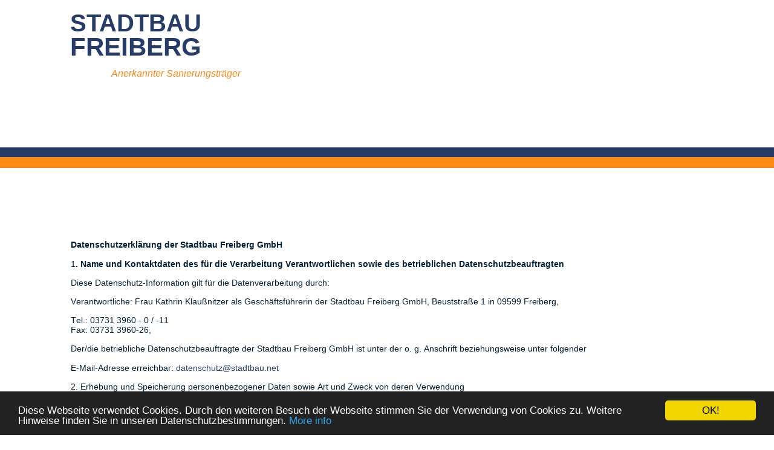

--- FILE ---
content_type: text/html
request_url: https://stadtbau.net/datenschutz.htm
body_size: 9543
content:
<!DOCTYPE html>
<html lang="de">
<head>
 <meta http-equiv="X-UA-Compatible" content="IE=EDGE"/>
 <meta charset="utf-8"/>
 <meta name="Generator" content="Xara HTML filter v.9.9.0.0"/>
 <meta name="XAR Files" content="index_htm_files/xr_files.txt"/>
 <title>Impressum</title>
 <meta name="viewport" content="width=device-width, initial-scale=1" />
 <meta name="keywords" content="Sanierung, Förderprogramme, Förderverfahren, Leistungsspektrum, Quartier b- die Bahnhofsvorstadt




"/>
 <meta name="description" content="Die Freiberger Altstadt ist aufgrund ihrer Struktur und baulichen Einzelprägung besonders geeignet, modellhaft eine Stadt Erneuerung durchzuführen. 
"/>
 <link rel="stylesheet" href="index_htm_files/xr_fonts.css"/>
 <script><!--
 if(navigator.userAgent.indexOf('MSIE')!=-1 || navigator.userAgent.indexOf('Trident')!=-1){ document.write('<link rel="stylesheet" href="index_htm_files/xr_fontsie.css"/>');} 
 if(navigator.userAgent.indexOf('Android')!=-1){ document.write('<link rel="stylesheet" href="index_htm_files/xr_fontsrep.css"/>');} 
--></script>
 <script>document.documentElement.className="xr_bgh2";</script>
 <link rel="stylesheet" href="index_htm_files/xr_main.css"/>
 <link rel="stylesheet" href="index_htm_files/custom_styles.css"/>
 <link rel="stylesheet" href="index_htm_files/xr_text.css"/>
 <script src="index_htm_files/roe.js"></script>
 <script src="index_htm_files/replaceMobileFonts.js"></script>
 <script src="index_htm_files/prs4.js"></script>
 <script src="index_htm_files/jquery.js"></script>
 <link rel="stylesheet" href="index_htm_files/ani.css"/>
 <style>
  @media screen and (max-width: 1114px) {#xr_xr {top:0px;}}
 </style>
 <meta name="format-detection" content="telephone=no">
<meta https-equiv="refresh"content="5">
<!-- Begin Cookie Consent plugin by Silktide - http://silktide.com/cookieconsent -->
<script type="text/javascript">
    window.cookieconsent_options = {"message":"Diese Webseite verwendet Cookies. Durch den weiteren Besuch der Webseite stimmen Sie der Verwendung von Cookies zu. Weitere Hinweise finden Sie in unseren Datenschutzbestimmungen.","dismiss":"OK!","learnMore":"More info","link":"https://www.stadtbau.net/datenschutz.htm","theme":"dark-bottom"};
</script>

<script type="text/javascript" src="//cdnjs.cloudflare.com/ajax/libs/cookieconsent2/1.0.10/cookieconsent.min.js"></script>
<!-- End Cookie Consent plugin -->

</head>
<body class="xr_bgb2">
<div class="xr_ap" id="xr_xrii"  style="width: 100%; height: 100%; min-width: 1100px; min-height: 4002px; top:0%; left:0%; overflow:hidden;">
<div class="xr_strb " style="top: 0px; left: 0px; width: 100%; min-width: 1100px; position: absolute;">
 <span class="xr_ar" style=" left: 0px; width: 100%; height: 80px; top: 3884px; position: absolute; background-color: #263B67;"></span>
</div>
<div class="xr_strb " style="top: 0px; left: 0px; width: 100%; min-width: 1100px; position: absolute;">
 <span class="xr_ar" style=" left: 0px; width: 100%; height: 23px; top: 3939px; position: absolute; background-color: #FF8A15; border: 1px solid #FF8A15;"></span>
</div>
<div class="xr_ap" id="xr_xr" style="width: 1100px; height: 4002px; left:50%; margin-left: -550px; text-align: left; top:0px;">
 <script>var xr_xr=document.getElementById("xr_xr");xr_rxc();</script>
<div id="xr_td" class="xr_td">
<div class="xr_ap xr_pp">
 <span class="xr_ar" style="left:0px;top:0px;width:1100px;height:4002px; pointer-events: none;"></span>
 <span class="xr_ar" style="left:-67px;top:247px;width:816px;height:1056px; background-color: #FFFFFF;"></span>
</div>
<div id="xr_xrc1" class="xr_ap xr_xri_ xr_xrc" style="width: 1100px; height: 4002px; overflow:hidden;">
<div class="xr_group">
</div>
<div class="xr_group">
</div>
<div class="xr_group">
</div>
<div class="xr_group">
</div>
<div class="xr_group">
</div>
<div class="xr_group">
</div>
<div class="xr_group">
</div>
<div class="xr_group">
</div>
<div class="xr_group">
 <div class="xr_txt x--195-156berschrift_1 xr_s0" style="position: absolute; left:179px; top:3919px; width:702px; height:10px;">
  <h1 class="xr_tl x--195-156berschrift_1 xr_s0" style="top: -16.29px;margin:0;">Stadtbau Freiberg GmbH • Beuststraße 1 • 09599 Freiberg • Telefon: 03731 - 3960-0</h1>
 </div>
</div>
<div class="xr_group">
 <div class="xr_txt Normaler_Text xr_s1" style="position: absolute; left:920px; top:3991px; width:71px; height:10px;">
  <span class="xr_tl Normaler_Text xr_s1" style="top: -10.86px;"><a href="impressum.htm" onclick="return(xr_nn());" onmousemove="xr_mo(this,0)" >IMPRESSUM</a></span>
 </div>
</div>
<div class="xr_group">
 <div class="xr_txt Normaler_Text xr_s1" style="position: absolute; left:1005px; top:3991px; width:88px; height:10px;">
  <span class="xr_tl Normaler_Text xr_s1" style="top: -10.86px;"><a href="javascript:;" onclick="return(xr_nn());" onmousemove="xr_mo(this,0)" >DATENSCHUTZ</a></span>
 </div>
</div>
<div class="xr_group">
 <span class="xr_ar" style="left:31px;top:517px;width:500px;height:707px; background-color: #FFFFFF;"></span>
</div>
 <div class="xr_txt Normaler_Text xr_s9" style="position: absolute; left:27px; top:410px; width:1026px; height:10px;">
  <span class="xr_tl Normaler_Text xr_s10" style="top: -12.67px;">Datenschutzerklärung der Stadtbau Freiberg GmbH</span>
  <span class="xr_tl Normaler_Text xr_s11" style="top: 18.6px;">1<span class="Normaler_Text xr_s10" style="">. Name und Kontaktdaten des für die Verarbeitung Verantwortlichen sowie des betrieblichen Datenschutzbeauftragten</span></span>
  <span class="xr_tl Normaler_Text xr_s11" style="top: 49.88px;">Diese Datenschutz-Information gilt für die Datenverarbeitung durch:</span>
  <span class="xr_tl Normaler_Text xr_s11" style="top: 81.16px;">Verantwortliche: Frau Kathrin Klaußnitzer als Geschäftsführerin der Stadtbau Freiberg GmbH, Beuststraße 1 in 09599 Freiberg, </span>
  <span class="xr_tl Normaler_Text xr_s11" style="top: 112.44px;">Tel.: 03731 3960 - 0 / -11 </span>
  <span class="xr_tl Normaler_Text xr_s11" style="top: 128.07px;">Fax: 03731 3960-26, </span>
  <span class="xr_tl Normaler_Text xr_s11" style="top: 159.35px;">Der/die betriebliche Datenschutzbeauftragte der Stadtbau Freiberg GmbH ist unter der o. g. Anschrift beziehungsweise unter folgender </span>
  <span class="xr_tl Normaler_Text xr_s11" style="top: 190.63px;">E-Mail-Adresse erreichbar: <a href="&#109;&#97;&#105;&#108;&#116;&#111;&#58;&#100;&#97;&#116;&#101;&#110;&#115;&#99;&#104;&#117;&#116;&#122;&#64;&#115;&#116;&#97;&#100;&#116;&#98;&#97;&#117;&#46;&#110;&#101;&#116;" target="_self" onclick="return(xr_nn());" onmousemove="xr_mo(this,0)" >datenschutz&#64;stadtbau.net</a></span>
  <span class="xr_tl Normaler_Text xr_s11" style="top: 221.91px;">2. Erhebung und Speicherung personenbezogener Daten sowie Art und Zweck von deren Verwendung</span>
  <span class="xr_tl Normaler_Text xr_s11" style="top: 253.18px;">a) Beim Besuch der Website</span>
  <span class="xr_tl Normaler_Text xr_s11" style="top: 284.46px;">Beim Aufrufen unserer Website <span class="Normaler_Text xr_s10" style="">www.stadtbau.net</span> werden durch den auf Ihrem Endgerät zum Einsatz kommenden Browser automatisch Informationen an den </span>
  <span class="xr_tl Normaler_Text xr_s11" style="top: 300.1px;">Server unserer Website gesendet. Diese Informationen werden temporär in einem sogenannten Logfile gespeichert. Folgende Informationen werden dabei ohne Ihr </span>
  <span class="xr_tl Normaler_Text xr_s11" style="top: 315.74px;">Zutun erfasst und bis zur automatisierten Löschung gespeichert:</span>
  <span class="xr_tl Normaler_Text xr_s11" style="top: 347.02px;">IP-Adresse des anfragenden Rechners, Datum und Uhrzeit des Zugriffs, Name und URL der abgerufenen Datei, Website, von der aus der Zugriff erfolgt (Referrer-</span>
  <span class="xr_tl Normaler_Text xr_s11" style="top: 362.65px;">URL), verwendeter Browser und ggf. das Betriebssystem Ihres Rechners sowie der Name Ihres Access-Providers.</span>
  <span class="xr_tl Normaler_Text xr_s11" style="top: 393.93px;">Die genannten Daten werden durch uns zu folgenden Zwecken verarbeitet:</span>
  <span class="xr_tl Normaler_Text xr_s11" style="top: 409.57px;"></span>
  <span class="xr_tl Normaler_Text xr_s11" style="left: 39.68px; top: 409.57px;">Gewährleistung eines reibungslosen Verbindungsaufbaus der Website,</span>
  <span class="xr_tl Normaler_Text xr_s11" style="top: 425.21px;"></span>
  <span class="xr_tl Normaler_Text xr_s11" style="left: 39.68px; top: 425.21px;">Gewährleistung einer komfortablen Nutzung unserer Website,</span>
  <span class="xr_tl Normaler_Text xr_s11" style="top: 440.85px;"></span>
  <span class="xr_tl Normaler_Text xr_s11" style="left: 39.68px; top: 440.85px;">Auswertung der Systemsicherheit und -stabilität </span>
  <span class="xr_tl Normaler_Text xr_s11" style="top: 456.49px;"></span>
  <span class="xr_tl Normaler_Text xr_s11" style="left: 39.68px; top: 456.49px;">sowie zu weiteren administrativen Zwecken.</span>
  <span class="xr_tl Normaler_Text xr_s11" style="top: 487.76px;">Die Rechtsgrundlage für die Datenverarbeitung ist Art. 6 Abs. 1 S. 1 lit. f DSGVO. Unser berechtigtes Interesse folgt aus oben aufgelisteten Zwecken zur </span>
  <span class="xr_tl Normaler_Text xr_s11" style="top: 503.4px;">Datenerhebung. In keinem Fall verwenden wir die erhobenen Daten zu dem Zweck, Rückschlüsse auf Ihre Person zu ziehen.</span>
  <span class="xr_tl Normaler_Text xr_s11" style="top: 534.68px;">Darüber hinaus setzen wir beim Besuch unserer Website Cookies sowie Analysedienste ein. Nähere Erläuterungen dazu erhalten Sie unter den Ziff. 4 und 5 dieser </span>
  <span class="xr_tl Normaler_Text xr_s11" style="top: 550.32px;">Datenschutzerklärung.</span>
  <span class="xr_tl Normaler_Text xr_s11" style="top: 581.6px;">b) Bei Nutzung unserer Kontaktformulare und E-Mail-Kontakt</span>
  <span class="xr_tl Normaler_Text xr_s11" style="top: 597.23px;">1. Beschreibung und Umfang der Datenverarbeitung</span>
  <span class="xr_tl Normaler_Text xr_s11" style="top: 628.51px;">Auf unserer Internetseite ist ein Kontaktformular vorhanden, welches für die elektronische Kontaktaufnahme genutzt werden kann. Nimmt ein Nutzer diese </span>
  <span class="xr_tl Normaler_Text xr_s11" style="top: 644.15px;">Möglichkeit wahr, so werden die in der Eingabemaske eingegebenen Daten an uns übermittelt und gespeichert. Diese Daten sind:</span>
  <span class="xr_tl Normaler_Text xr_s11" style="top: 675.43px;"></span>
  <span class="xr_tl Normaler_Text xr_s11" style="left: 12.75px; top: 675.43px;">1)</span>
  <span class="xr_tl Normaler_Text xr_s11" style="left: 50.4px; top: 675.43px;">Anrede</span>
  <span class="xr_tl Normaler_Text xr_s11" style="top: 691.07px;"></span>
  <span class="xr_tl Normaler_Text xr_s11" style="left: 12.75px; top: 691.07px;">2)</span>
  <span class="xr_tl Normaler_Text xr_s11" style="left: 50.4px; top: 691.07px;">Vorname, Name</span>
  <span class="xr_tl Normaler_Text xr_s11" style="top: 706.71px;"></span>
  <span class="xr_tl Normaler_Text xr_s11" style="left: 12.75px; top: 706.71px;">3)</span>
  <span class="xr_tl Normaler_Text xr_s11" style="left: 50.4px; top: 706.71px;">E-Mail-Adresse</span>
  <span class="xr_tl Normaler_Text xr_s11" style="top: 737.98px;">Im Zeitpunkt der Absendung der Nachricht werden zudem folgende Daten gespeichert:</span>
  <span class="xr_tl Normaler_Text xr_s11" style="top: 769.26px;">   1) Die IP-Adresse des Nutzers</span>
  <span class="xr_tl Normaler_Text xr_s11" style="top: 784.9px;">   2) Datum und Uhrzeit der Registrierung</span>
  <span class="xr_tl Normaler_Text xr_s11" style="top: 816.18px;">Für die Verarbeitung der Daten wird im Rahmen des Absendevorgangs Ihre Einwilligung eingeholt und auf diese Datenschutzerklärung verwiesen. Alternativ ist eine </span>
  <span class="xr_tl Normaler_Text xr_s11" style="top: 831.81px;">Kontaktaufnahme über die bereitgestellte E-Mail-Adresse möglich. In diesem Fall werden die mit der E-Mail übermittelten personenbezogenen Daten des Nutzers </span>
  <span class="xr_tl Normaler_Text xr_s11" style="top: 847.45px;">gespeichert. Es erfolgt in diesem Zusammenhang keine Weitergabe der Daten an Dritte. Die Daten werden ausschließlich für die Verarbeitung der Konversation </span>
  <span class="xr_tl Normaler_Text xr_s11" style="top: 863.09px;">verwendet.</span>
  <span class="xr_tl Normaler_Text xr_s11" style="top: 894.37px;">2. Rechtsgrundlage für die Datenverarbeitung</span>
  <span class="xr_tl Normaler_Text xr_s11" style="top: 925.65px;">Rechtsgrundlage für die Verarbeitung der Daten ist beim Vorliegen einer Einwilligung des Nutzers Art. 6 Abs. 1 lit. A DSGVO. Rechtsgrundlage für die Verarbeitung </span>
  <span class="xr_tl Normaler_Text xr_s11" style="top: 941.29px;">der Daten, die im Zuge einer Übersendung einer E-Mail übermittelt werden, ist Art. 6 Abs. 1 lit. F DSGVO. Zielt der E-Mail-Kontakt auf den Abschluss eines Vertrages </span>
  <span class="xr_tl Normaler_Text xr_s11" style="top: 956.92px;">ab, so ist zusätzliche Rechtsgrundlage für die Verarbeitung Art. 6 lit. b DSGVO.</span>
  <span class="xr_tl Normaler_Text xr_s11" style="top: 988.2px;">3. Zweck der Datenverarbeitung</span>
  <span class="xr_tl Normaler_Text xr_s11" style="top: 1019.48px;">Die Verarbeitung der personenbezogenen Daten aus der Eingabemaske dient uns allein zur Bearbeitung der Kontaktaufnahme. Im Falle einer Kontaktaufnahme per </span>
  <span class="xr_tl Normaler_Text xr_s11" style="top: 1035.12px;">E-Mail liegt hieran auch das erforderliche berechtigte Interesse an der Verarbeitung der Daten. Die sonstigen während des Absendevorgangs verarbeiteten Daten </span>
  <span class="xr_tl Normaler_Text xr_s11" style="top: 1050.76px;">dienen dazu, einen Missbrauch des Kontaktformulars zu verhindern und die Sicherheit unserer informationstechnischen Systeme sicherzustellen.</span>
  <span class="xr_tl Normaler_Text xr_s11" style="top: 1082.03px;">4. Dauer der Speicherung</span>
  <span class="xr_tl Normaler_Text xr_s11" style="top: 1113.31px;">Die Daten werden gelöscht, sobald sie für die Erreichung des Zweckes ihrer Erhebung nicht mehr erforderlich sind. Für die personenbezogenen Daten aus der </span>
  <span class="xr_tl Normaler_Text xr_s11" style="top: 1128.95px;">Eingabemaske des Kontaktformulars und diejenigen, die per E-Mail übersandt wurden, ist dies dann der Fall, wenn die jeweilige Konversation mit dem Mieter </span>
  <span class="xr_tl Normaler_Text xr_s11" style="top: 1144.59px;">beendet ist.</span>
  <span class="xr_tl Normaler_Text xr_s11" style="top: 1175.87px;">Beendet ist die Konversation dann, wenn sich aus den Umständen entnehmen lässt, dass der betroffene Sachverhalt abschließend geklärt ist.</span>
  <span class="xr_tl Normaler_Text xr_s11" style="top: 1207.14px;">5. Widerspruchs-und Beseitigungsmöglichkeit</span>
  <span class="xr_tl Normaler_Text xr_s11" style="top: 1238.42px;">Der Nutzer hat jederzeit die Möglichkeit, seine Einwilligung zur Verarbeitung der personenbezogenen Daten zu widerrufen. Der Widderruf der Einwilligung ist an </span>
  <span class="xr_tl Normaler_Text xr_s12" style="top: 1254.06px;"><span class="Hyperlink xr_s13" style=""><a href="&#109;&#97;&#105;&#108;&#116;&#111;&#58;&#100;&#97;&#116;&#101;&#110;&#115;&#99;&#104;&#117;&#116;&#122;&#64;&#115;&#116;&#97;&#100;&#116;&#98;&#97;&#117;&#46;&#110;&#101;&#116;" onclick="return(xr_nn());" onmousemove="xr_mo(this,0)" >datenschutz&#64;stadtbau.net</a></span><span class="Normaler_Text xr_s10" style=""> </span><span class="Normaler_Text xr_s11" style="">zu richten.</span></span>
  <span class="xr_tl Normaler_Text xr_s11" style="top: 1285.34px;">Alle personenbezogenen Daten, die im Zuge der Kontaktaufnahme gespeichert wurden, werden in diesem Fall gelöscht.</span>
  <span class="xr_tl Normaler_Text xr_s11" style="top: 1316.61px;">3. Weitergabe von Daten</span>
  <span class="xr_tl Normaler_Text xr_s11" style="top: 1347.89px;">Eine Übermittlung Ihrer persönlichen Daten an Dritte zu anderen als den im Folgenden aufgeführten Zwecken findet nicht statt.</span>
  <span class="xr_tl Normaler_Text xr_s11" style="top: 1379.17px;">Wir geben Ihre persönlichen Daten nur an Dritte weiter, wenn: </span>
  <span class="xr_tl Normaler_Text xr_s11" style="top: 1410.45px;"></span>
  <span class="xr_tl Normaler_Text xr_s11" style="left: 37.79px; top: 1410.45px;">Sie Ihre nach Art. 6 Abs. 1 S. 1 lit. a DSGVO ausdrückliche Einwilligung dazu erteilt haben,</span>
  <span class="xr_tl Normaler_Text xr_s11" style="top: 1426.08px;"></span>
  <span class="xr_tl Normaler_Text xr_s11" style="left: 37.79px; top: 1426.08px;">die Weitergabe nach Art. 6 Abs. 1 S. 1 lit. f DSGVO zur Geltendmachung, Ausübung oder Verteidigung von Rechtsansprüchen erforderlich ist und kein Grund    </span>
  <span class="xr_tl Normaler_Text xr_s11" style="top: 1441.72px;"></span>
  <span class="xr_tl Normaler_Text xr_s11" style="left: 37.79px; top: 1441.72px;">zur Annahme besteht, dass Sie ein überwiegendes schutzwürdiges Interesse an der Nichtweitergabe Ihrer Daten haben,</span>
  <span class="xr_tl Normaler_Text xr_s11" style="top: 1457.36px;"></span>
  <span class="xr_tl Normaler_Text xr_s11" style="left: 37.79px; top: 1457.36px;">für den Fall, dass für die Weitergabe nach Art. 6 Abs. 1 S. 1 lit. c DSGVO eine gesetzliche Verpflichtung besteht sowie</span>
  <span class="xr_tl Normaler_Text xr_s11" style="top: 1473px;"></span>
  <span class="xr_tl Normaler_Text xr_s11" style="left: 37.79px; top: 1473px;">dies gesetzlich zulässig und nach Art. 6 Abs. 1 S. 1 lit. b DSGVO für die Abwicklung von Vertragsverhältnissen mit Ihnen erforderlich ist.</span>
  <span class="xr_tl Normaler_Text xr_s11" style="top: 1504.28px;">Google Web Fonts</span>
  <span class="xr_tl Normaler_Text xr_s11" style="top: 1535.55px;">Unsere Website verwendet Web Fonts von Google. Anbieter ist die Google Inc., 1600 Amphitheatre Parkway, Mountain View, CA 94043, USA.</span>
  <span class="xr_tl Normaler_Text xr_s11" style="top: 1551.19px;">Durch den Einsatz dieser Web Fonts wird es möglich Ihnen die von uns gewünschte Darstellung unserer Website zu präsentieren, unabhängig davon welche </span>
  <span class="xr_tl Normaler_Text xr_s11" style="top: 1566.83px;">Schriften Ihnen lokal zur Verfügung stehen. Dies erfolgt über den Abruf der Google Web Fonts von einem Server von Google in den USA und der damit verbundenen </span>
  <span class="xr_tl Normaler_Text xr_s11" style="top: 1582.47px;">Weitergabe Ihre Daten an Google. Dabei handelt es sich um Ihre IP-Adresse und welche Seite Sie bei uns besucht haben. Der Einsatz von Google Web Fonts erfolgt </span>
  <span class="xr_tl Normaler_Text xr_s11" style="top: 1598.11px;">auf Grundlage von Art. 6 Abs. 1 lit. f DSGVO. Als Betreiber dieser Website haben wir ein berechtigtes Interesse an der optimalen Darstellung und Übertragung </span>
  <span class="xr_tl Normaler_Text xr_s11" style="top: 1613.75px;">unseres Webauftritts.</span>
  <span class="xr_tl Normaler_Text xr_s11" style="top: 1629.39px;">Das Unternehmen Google ist für das us-europäische Datenschutzübereinkommen "Privacy Shield" zertifiziert. Dieses Datenschutzübereinkommen soll die Einhaltung </span>
  <span class="xr_tl Normaler_Text xr_s11" style="top: 1645.03px;">des in der EU geltenden Datenschutzniveaus gewährleisten.</span>
  <span class="xr_tl Normaler_Text xr_s11" style="top: 1660.66px;">Einzelheiten über Google Web Fonts finden Sie unter: <a href="https://www.google.com/fonts#AboutPlace:about" target="_blank" rel="noopener noreferrer" onclick="return(xr_nn());" onmousemove="xr_mo(this,0)" ><span class="Normaler_Text xr_s11" style="">https://www.google.com/fonts#AboutPlace:about</span></a> und weitere Informationen in den Datenschutzbestimmungen </span>
  <span class="xr_tl Normaler_Text xr_s11" style="top: 1676.3px;">von Google: <a href="https://policies.google.com/privacy/partners?hl=de" onclick="return(xr_nn());" onmousemove="xr_mo(this,0)" ><span class="Normaler_Text xr_s11" style="">https://policies.google.com/privacy/partners?hl=de</span></a></span>
  <span class="xr_tl Normaler_Text xr_s11" style="top: 1691.94px;">Quelle: <a href="Datenschutz-Konfigurator%20von%20mein-datenschutzbeauftragter.de" target="_blank" rel="noopener noreferrer" onclick="return(xr_nn());" onmousemove="xr_mo(this,0)" ><span class="Normaler_Text xr_s11" style="">Datenschutz-Konfigurator von mein-datenschutzbeauftragter.de</span></a></span>
  <span class="xr_tl Normaler_Text xr_s11" style="top: 1723.22px;">4. Cookies</span>
  <span class="xr_tl Normaler_Text xr_s11" style="top: 1754.5px;">Wir setzen auf unserer Seite Cookies ein. Hierbei handelt es sich um kleine Dateien, die Ihr Browser automatisch erstellt und die auf Ihrem Endgerät (Laptop, Tablet, </span>
  <span class="xr_tl Normaler_Text xr_s11" style="top: 1770.13px;">Smartphone o. Ä.) gespeichert werden, wenn Sie unsere Seite besuchen. Cookies richten auf Ihrem Endgerät keinen Schaden an, enthalten keine Viren, Trojaner </span>
  <span class="xr_tl Normaler_Text xr_s11" style="top: 1785.77px;">oder sonstige Schadsoftware.</span>
  <span class="xr_tl Normaler_Text xr_s11" style="top: 1817.05px;">In dem Cookie werden Informationen abgelegt, die sich jeweils im Zusammenhang mit dem spezifisch eingesetzten Endgerät ergeben. Dies bedeutet jedoch nicht, </span>
  <span class="xr_tl Normaler_Text xr_s11" style="top: 1832.69px;">dass wir dadurch unmittelbar Kenntnis von Ihrer Identität erhalten.</span>
  <span class="xr_tl Normaler_Text xr_s11" style="top: 1863.97px;">Der Einsatz von Cookies dient einerseits dazu, die Nutzung unseres Angebots für Sie angenehmer zu gestalten. So setzen wir sogenannte Session-Cookies ein, um </span>
  <span class="xr_tl Normaler_Text xr_s11" style="top: 1879.61px;">zu erkennen, dass Sie einzelne Seiten unserer Website bereits besucht haben. Diese werden nach Verlassen unserer Seite automatisch gelöscht.</span>
  <span class="xr_tl Normaler_Text xr_s11" style="top: 1910.88px;">Darüber hinaus setzen wir ebenfalls zur Optimierung der Benutzerfreundlichkeit temporäre Cookies ein, die für einen bestimmten festgelegten Zeitraum auf Ihrem </span>
  <span class="xr_tl Normaler_Text xr_s11" style="top: 1926.52px;">Endgerät gespeichert werden. Besuchen Sie unsere Seite erneut, um unsere Dienste in Anspruch zu nehmen, wird automatisch erkannt, dass Sie bereits bei uns </span>
  <span class="xr_tl Normaler_Text xr_s11" style="top: 1942.16px;">waren und welche Eingaben und Einstellungen Sie getätigt haben, um diese nicht noch einmal eingeben zu müssen.</span>
  <span class="xr_tl Normaler_Text xr_s11" style="top: 1973.44px;">Zum anderen setzen wir Cookies ein, um die Nutzung unserer Website statistisch zu erfassen und zum Zwecke der Optimierung unseres Angebotes für Sie </span>
  <span class="xr_tl Normaler_Text xr_s11" style="top: 1989.08px;">auszuwerten (siehe Ziff. 5). Diese Cookies ermöglichen es uns, bei einem erneuten Besuch unserer Seite automatisch zu erkennen, dass Sie bereits bei uns waren. </span>
  <span class="xr_tl Normaler_Text xr_s11" style="top: 2004.71px;">Diese Cookies werden nach einer jeweils definierten Zeit automatisch gelöscht.</span>
  <span class="xr_tl Normaler_Text xr_s11" style="top: 2035.99px;">Die durch Cookies verarbeiteten Daten sind für die genannten Zwecke zur Wahrung unserer berechtigten Interessen sowie der Dritter nach Art. 6 Abs. 1 S. 1 lit. f </span>
  <span class="xr_tl Normaler_Text xr_s11" style="top: 2051.63px;">DSGVO erforderlich.</span>
  <span class="xr_tl Normaler_Text xr_s11" style="top: 2082.91px;">Die meisten Browser akzeptieren Cookies automatisch. Sie können Ihren Browser jedoch so konfigurieren, dass keine Cookies auf Ihrem Computer gespeichert </span>
  <span class="xr_tl Normaler_Text xr_s11" style="top: 2098.55px;">werden oder stets ein Hinweis erscheint, bevor ein neuer Cookie angelegt wird. Die vollständige Deaktivierung von Cookies kann jedoch dazu führen, dass Sie nicht </span>
  <span class="xr_tl Normaler_Text xr_s11" style="top: 2114.19px;">alle Funktionen unserer Website nutzen können.</span>
  <span class="xr_tl Normaler_Text xr_s11" style="top: 2145.46px;">5. Analyse-Tools</span>
  <span class="xr_tl Normaler_Text xr_s11" style="top: 2176.74px;">Tracking-Tools</span>
  <span class="xr_tl Normaler_Text xr_s11" style="top: 2208.02px;">Die im Folgenden aufgeführten und von uns eingesetzten Tracking-Maßnahmen werden auf Grundlage des Art. 6 Abs. 1 S. 1 lit. f DSGVO durchgeführt. Mit den zum </span>
  <span class="xr_tl Normaler_Text xr_s11" style="top: 2223.66px;">Einsatz kommenden Tracking-Maßnahmen wollen wir eine bedarfsgerechte Gestaltung und die fortlaufende Optimierung unserer Webseite sicherstellen. Zum </span>
  <span class="xr_tl Normaler_Text xr_s11" style="top: 2239.29px;">anderen setzen wir die Tracking-Maßnahmen ein, um die Nutzung unserer Webseite statistisch zu erfassen und zum Zwecke der Optimierung unseres Angebotes für </span>
  <span class="xr_tl Normaler_Text xr_s11" style="top: 2254.93px;">Sie auszuwerten. Diese Interessen sind als berechtigt im Sinne der vorgenannten Vorschrift anzusehen.</span>
  <span class="xr_tl Normaler_Text xr_s11" style="top: 2286.21px;">Die jeweiligen Datenverarbeitungszwecke und Datenkategorien sind aus den entsprechenden Tracking-Tools zu entnehmen.</span>
  <span class="xr_tl Normaler_Text xr_s11" style="top: 2317.49px;">Google Analytics</span>
  <span class="xr_tl Normaler_Text xr_s11" style="top: 2348.77px;">Beim Besuch unserer Homepage www.stadtbau.net<span class="Normaler_Text xr_s10" style=""> </span>wird nach der Zustimmung zur Nutzung von Google Analytics gefragt. Bei Einwilligung wird zum Zwecke der </span>
  <span class="xr_tl Normaler_Text xr_s11" style="top: 2364.4px;">bedarfsgerechten Gestaltung und fortlaufenden Optimierung unserer Seiten Google Analytics, ein Webanalysedienst der Google Inc. </span>
  <span class="xr_tl Normaler_Text xr_s11" style="top: 2380.04px;">(https://www.google.de/intl/de/about/) (1600 Amphitheatre Parkway, Mountain View, CA 94043, USA; im Folgenden „Google“) verwendet. In diesem Zusammenhang </span>
  <span class="xr_tl Normaler_Text xr_s11" style="top: 2395.68px;">werden pseudonymisierte Nutzungsprofile erstellt und Cookies (siehe unter Ziff. 4) verwendet. </span>
  <span class="xr_tl Normaler_Text xr_s11" style="top: 2426.96px;">Die durch den Cookie erzeugten Informationen über Ihre Benutzung dieser Website wie Browser-Typ/-Version, verwendetes Betriebssystem, Referrer-URL (die </span>
  <span class="xr_tl Normaler_Text xr_s11" style="top: 2442.6px;">zuvor besuchte Seite), Hostname des zugreifenden Rechners (IP-Adresse), Uhrzeit der Serveranfrage,</span>
  <span class="xr_tl Normaler_Text xr_s11" style="top: 2458.24px;">werden an einen Server von Google in den USA übertragen und dort gespeichert. Die Informationen werden verwendet, um die Nutzung der Website auszuwerten, </span>
  <span class="xr_tl Normaler_Text xr_s11" style="top: 2473.87px;">um Reports über die Websiteaktivitäten zusammenzustellen und um weitere mit der Websitenutzung und der Internetnutzung verbundene Dienstleistungen zu </span>
  <span class="xr_tl Normaler_Text xr_s11" style="top: 2489.51px;">Zwecken der Marktforschung und bedarfsgerechten Gestaltung dieser Internetseiten zu erbringen. Auch werden diese Informationen gegebenenfalls an Dritte </span>
  <span class="xr_tl Normaler_Text xr_s11" style="top: 2505.15px;">übertragen, sofern dies gesetzlich vorgeschrieben ist oder soweit Dritte diese Daten im Auftrag verarbeiten. Es wird in keinem Fall Ihre IP-Adresse mit anderen Daten </span>
  <span class="xr_tl Normaler_Text xr_s11" style="top: 2520.79px;">von Google zusammengeführt. Die IP-Adressen werden anonymisiert, so dass eine Zuordnung nicht möglich ist (IP-Masking).</span>
  <span class="xr_tl Normaler_Text xr_s11" style="top: 2552.07px;">Sie können die Installation der Cookies durch eine entsprechende Einstellung der Browser-Software verhindern; wir weisen jedoch darauf hin, dass in diesem Fall </span>
  <span class="xr_tl Normaler_Text xr_s11" style="top: 2567.71px;">gegebenenfalls nicht sämtliche Funktionen dieser Website vollumfänglich genutzt werden können.</span>
  <span class="xr_tl Normaler_Text xr_s11" style="top: 2598.98px;">Sie können darüber hinaus die Erfassung der durch das Cookie erzeugten und auf Ihre Nutzung der Website bezogenen Daten (inkl. Ihrer IP-Adresse) sowie die </span>
  <span class="xr_tl Normaler_Text xr_s11" style="top: 2614.62px;">Verarbeitung dieser Daten durch Google verhindern, indem Sie ein Browser-Add-on herunterladen und installieren (<a href="https://tools.google.com/dlpage/gaoptout?hl=de" target="_self" onclick="return(xr_nn());" onmousemove="xr_mo(this,0)" >https://tools.google.com/dlpage/gaoptout?hl=de</a>).</span>
  <span class="xr_tl Normaler_Text xr_s11" style="top: 2645.9px;">7. Betroffenenrechte</span>
  <span class="xr_tl Normaler_Text xr_s11" style="top: 2677.18px;">Sie haben das Recht:</span>
  <span class="xr_tl Normaler_Text xr_s11" style="top: 2708.45px;"></span>
  <span class="xr_tl Normaler_Text xr_s11" style="left: 39.68px; top: 2708.45px;">gemäß Art. 15 DSGVO Auskunft über Ihre von uns verarbeiteten personenbezogenen Daten zu verlangen. Insbesondere können Sie Auskunft über die </span>
  <span class="xr_tl Normaler_Text xr_s11" style="left: 39.68px; top: 2724.09px;">Verarbeitungszwecke, die Kategorie der personenbezogenen Daten, die Kategorien von Empfängern, gegenüber denen Ihre Daten offengelegt wurden oder </span>
  <span class="xr_tl Normaler_Text xr_s11" style="left: 39.68px; top: 2739.73px;">werden, die geplante Speicherdauer, das Bestehen eines Rechts auf Berichtigung, Löschung, Einschränkung der Verarbeitung oder Widerspruch, das </span>
  <span class="xr_tl Normaler_Text xr_s11" style="left: 39.68px; top: 2755.37px;">Bestehen eines Beschwerderechts, die Herkunft ihrer Daten, sofern diese nicht bei uns erhoben wurden, sowie über das Bestehen einer automatisierten </span>
  <span class="xr_tl Normaler_Text xr_s11" style="left: 39.68px; top: 2771.01px;">Entscheidungsfindung einschließlich Profiling und ggf. aussagekräftigen Informationen zu deren Einzelheiten verlangen;</span>
  <span class="xr_tl Normaler_Text xr_s11" style="top: 2786.65px;"></span>
  <span class="xr_tl Normaler_Text xr_s11" style="left: 39.68px; top: 2786.65px;">gemäß Art. 16 DSGVO unverzüglich die Berichtigung unrichtiger oder Vervollständigung Ihrer bei uns gespeicherten personenbezogenen Daten zu verlangen;</span>
  <span class="xr_tl Normaler_Text xr_s11" style="top: 2802.29px;"></span>
  <span class="xr_tl Normaler_Text xr_s11" style="left: 39.68px; top: 2802.29px;">gemäß Art. 17 DSGVO die Löschung Ihrer bei uns gespeicherten personenbezogenen Daten zu verlangen, soweit nicht die Verarbeitung zur Ausübung des </span>
  <span class="xr_tl Normaler_Text xr_s11" style="left: 39.68px; top: 2817.93px;">Rechts auf freie Meinungsäußerung und Information, zur Erfüllung einer rechtlichen Verpflichtung, aus Gründen des öffentlichen Interesses oder zur </span>
  <span class="xr_tl Normaler_Text xr_s11" style="left: 39.68px; top: 2833.56px;">Geltendmachung, Ausübung oder Verteidigung von Rechtsansprüchen erforderlich ist;</span>
  <span class="xr_tl Normaler_Text xr_s11" style="top: 2849.2px;"></span>
  <span class="xr_tl Normaler_Text xr_s11" style="left: 39.68px; top: 2849.2px;">gemäß Art. 18 DSGVO die Einschränkung der Verarbeitung Ihrer personenbezogenen Daten zu verlangen, soweit die Richtigkeit der Daten von Ihnen </span>
  <span class="xr_tl Normaler_Text xr_s11" style="left: 39.68px; top: 2864.84px;">bestritten wird, die Verarbeitung unrechtmäßig ist, Sie aber deren Löschung ablehnen und wir die Daten nicht mehr benötigen, Sie jedoch diese zur </span>
  <span class="xr_tl Normaler_Text xr_s11" style="left: 39.68px; top: 2880.48px;">Geltendmachung, Ausübung oder Verteidigung von Rechtsansprüchen benötigen oder Sie gemäß Art. 21 DSGVO Widerspruch gegen die Verarbeitung </span>
  <span class="xr_tl Normaler_Text xr_s11" style="left: 39.68px; top: 2896.12px;">eingelegt haben;</span>
  <span class="xr_tl Normaler_Text xr_s11" style="top: 2911.76px;"></span>
  <span class="xr_tl Normaler_Text xr_s11" style="left: 39.68px; top: 2911.76px;">gemäß Art. 20 DSGVO Ihre personenbezogenen Daten, die Sie uns bereitgestellt haben, in einem strukturierten, gängigen und maschinenlesebaren Format </span>
  <span class="xr_tl Normaler_Text xr_s11" style="left: 39.68px; top: 2927.4px;">zu erhalten oder die Übermittlung an einen anderen Verantwortlichen zu verlangen;</span>
  <span class="xr_tl Normaler_Text xr_s11" style="top: 2943.03px;"></span>
  <span class="xr_tl Normaler_Text xr_s11" style="left: 39.68px; top: 2943.03px;">gemäß Art. 7 Abs. 3 DSGVO Ihre einmal erteilte Einwilligung jederzeit gegenüber uns zu widerrufen. Dies hat zur Folge, dass wir die Datenverarbeitung, die </span>
  <span class="xr_tl Normaler_Text xr_s11" style="left: 39.68px; top: 2958.67px;">auf dieser Einwilligung beruhte, für die Zukunft nicht mehr fortführen dürfen und</span>
  <span class="xr_tl Normaler_Text xr_s11" style="top: 2974.31px;"></span>
  <span class="xr_tl Normaler_Text xr_s11" style="left: 39.68px; top: 2974.31px;">gemäß Art. 77 DSGVO sich bei einer Aufsichtsbehörde zu beschweren. In der Regel können Sie sich hierfür an die Aufsichtsbehörde Ihres üblichen </span>
  <span class="xr_tl Normaler_Text xr_s11" style="left: 39.68px; top: 2989.95px;">Aufenthaltsortes oder Arbeitsplatzes oder unseres Unternehmenssitzes wenden.</span>
  <span class="xr_tl Normaler_Text xr_s11" style="top: 3020.11px;">8. Widerspruchsrecht</span>
  <span class="xr_tl Normaler_Text xr_s11" style="top: 3051.39px;">Sofern Ihre personenbezogenen Daten auf Grundlage von berechtigten Interessen gemäß Art. 6 Abs. 1 S. 1 lit. f DSGVO verarbeitet werden, haben Sie das Recht, </span>
  <span class="xr_tl Normaler_Text xr_s11" style="top: 3067.03px;">gemäß Art. 21 DSGVO Widerspruch gegen die Verarbeitung Ihrer personenbezogenen Daten einzulegen, soweit dafür Gründe vorliegen, die sich aus Ihrer </span>
  <span class="xr_tl Normaler_Text xr_s11" style="top: 3082.67px;">besonderen Situation ergeben oder sich der Widerspruch gegen Direktwerbung richtet. Im letzteren Fall haben Sie ein generelles Widerspruchsrecht, das ohne </span>
  <span class="xr_tl Normaler_Text xr_s11" style="top: 3098.3px;">Angabe einer besonderen Situation von uns umgesetzt wird.</span>
  <span class="xr_tl Normaler_Text xr_s11" style="top: 3129.58px;">Möchten Sie von Ihrem Widerrufs- oder Widerspruchsrecht Gebrauch machen, genügt eine E-Mail an <span class="Normaler_Text xr_s10" style=""><a href="&#109;&#97;&#105;&#108;&#116;&#111;&#58;&#100;&#97;&#116;&#101;&#110;&#115;&#99;&#104;&#117;&#116;&#122;&#64;&#115;&#116;&#97;&#100;&#116;&#98;&#97;&#117;&#46;&#110;&#101;&#116;" target="_self" onclick="return(xr_nn());" onmousemove="xr_mo(this,0)" >datenschutz&#64;stadtbau.net</a></span></span>
  <span class="xr_tl Normaler_Text xr_s11" style="top: 3160.86px;">9. Datensicherheit</span>
  <span class="xr_tl Normaler_Text xr_s11" style="top: 3192.14px;">Wir verwenden innerhalb des Website-Besuchs das verbreitete SSL-Verfahren (Secure Socket Layer) in Verbindung mit der jeweils höchsten Verschlüsselungsstufe, </span>
  <span class="xr_tl Normaler_Text xr_s11" style="top: 3207.77px;">die von Ihrem Browser unterstützt wird. In der Regel handelt es sich dabei um eine 256 Bit Verschlüsselung. Falls Ihr Browser keine 256-Bit Verschlüsselung </span>
  <span class="xr_tl Normaler_Text xr_s11" style="top: 3223.41px;">unterstützt, greifen wir stattdessen auf 128-Bit v3 Technologie zurück. Ob eine einzelne Seite unseres Internetauftrittes verschlüsselt übertragen wird, erkennen Sie </span>
  <span class="xr_tl Normaler_Text xr_s11" style="top: 3239.05px;">an der geschlossenen Darstellung des Schüssel- beziehungsweise Schloss-Symbols in Ihrem Browsers.</span>
  <span class="xr_tl Normaler_Text xr_s11" style="top: 3270.33px;">Wir bedienen uns im Übrigen geeigneter technischer und organisatorischer Sicherheitsmaßnahmen, um Ihre Daten gegen zufällige oder vorsätzliche Manipulationen, </span>
  <span class="xr_tl Normaler_Text xr_s11" style="top: 3285.97px;">teilweisen oder vollständigen Verlust, Zerstörung oder gegen den unbefugten Zugriff Dritter zu schützen. Unsere Sicherheitsmaßnahmen werden entsprechend der </span>
  <span class="xr_tl Normaler_Text xr_s11" style="top: 3301.61px;">technologischen Entwicklung fortlaufend verbessert.</span>
  <span class="xr_tl Normaler_Text xr_s11" style="top: 3332.88px;">10. Aktualität und Änderung dieser Datenschutzerklärung</span>
  <span class="xr_tl Normaler_Text xr_s11" style="top: 3364.16px;">Diese Datenschutzerklärung ist aktuell gültig und hat den Stand Mai 2018.</span>
  <span class="xr_tl Normaler_Text xr_s11" style="top: 3395.44px;">Durch die Weiterentwicklung unserer Website und Angebote darüber oder aufgrund geänderter gesetzlicher beziehungsweise behördlicher Vorgaben kann es </span>
  <span class="xr_tl Normaler_Text xr_s11" style="top: 3411.08px;">notwendig werden, diese Datenschutzerklärung zu ändern. Die jeweils aktuelle Datenschutzerklärung kann jederzeit auf der Website unter </span>
  <span class="xr_tl Normaler_Text xr_s14" style="top: 3426.72px;"><span class="Normaler_Text xr_s10" style="">https://www.stadtbau.net/datenschutz.htm</span><span class="Normaler_Text xr_s11" style=""> von Ihnen abgerufen und ausgedruckt werden.</span></span>
 </div>
 <img class="xr_rn_ xr_rnsp_ xr_ap" src="index_htm_files/135343.png" alt="·" title="" style="left:53px;top:825px;width:6px;height:6px;"/>
 <img class="xr_rn_ xr_rnsp_ xr_ap" src="index_htm_files/135342.png" alt="·" title="" style="left:53px;top:841px;width:6px;height:6px;"/>
 <img class="xr_rn_ xr_rnsp_ xr_ap" src="index_htm_files/135341.png" alt="·" title="" style="left:53px;top:856px;width:6px;height:6px;"/>
 <img class="xr_rn_ xr_rnsp_ xr_ap" src="index_htm_files/135340.png" alt="·" title="" style="left:53px;top:872px;width:6px;height:6px;"/>
 <img class="xr_rn_ xr_rnsp_ xr_ap" src="index_htm_files/135336.png" alt="·" title="" style="left:28px;top:1826px;width:6px;height:6px;"/>
 <img class="xr_rn_ xr_rnsp_ xr_ap" src="index_htm_files/135339.png" alt="·" title="" style="left:28px;top:1842px;width:6px;height:5px;"/>
 <img class="xr_rn_ xr_rnsp_ xr_ap" src="index_htm_files/135338.png" alt="·" title="" style="left:28px;top:1873px;width:6px;height:6px;"/>
 <img class="xr_rn_ xr_rnsp_ xr_ap" src="index_htm_files/135337.png" alt="·" title="" style="left:28px;top:1888px;width:6px;height:6px;"/>
 <img class="xr_rn_ xr_rnsp_ xr_ap" src="index_htm_files/135336.png" alt="·" title="" style="left:28px;top:3124px;width:6px;height:6px;"/>
 <img class="xr_rn_ xr_rnsp_ xr_ap" src="index_htm_files/135335.png" alt="·" title="" style="left:28px;top:3202px;width:6px;height:6px;"/>
 <img class="xr_rn_ xr_rnsp_ xr_ap" src="index_htm_files/135334.png" alt="·" title="" style="left:28px;top:3218px;width:6px;height:6px;"/>
 <img class="xr_rn_ xr_rnsp_ xr_ap" src="index_htm_files/135333.png" alt="·" title="" style="left:28px;top:3265px;width:6px;height:6px;"/>
 <img class="xr_rn_ xr_rnsp_ xr_ap" src="index_htm_files/135332.png" alt="·" title="" style="left:28px;top:3327px;width:6px;height:6px;"/>
 <img class="xr_rn_ xr_rnsp_ xr_ap" src="index_htm_files/135331.png" alt="·" title="" style="left:28px;top:3358px;width:6px;height:6px;"/>
 <img class="xr_rn_ xr_rnsp_ xr_ap" src="index_htm_files/135330.png" alt="·" title="" style="left:28px;top:3390px;width:6px;height:6px;"/>
 <div id="xr_xo0"></div>
 <div id="xr_xd0"></div>
</div>
</div>
</div>
 <div class="xr_ap xr_stickie" style="position:fixed;top:-10px;width:100%;height:299px;">
 <span class="xr_ar" style=" left: 0px; width: 100%; height: 299px; position: fixed; background-color: #FFFFFF;"></span>
 </div>
 <div class="xr_ap xr_stickie" style="position:fixed; left: 50%; margin-left: -524px; top: 52px; width:221px; height:54px;">
 <div class="xr_txt x--195-156berschrift_1 xr_s3" style="position: absolute; left:0px; top:0px; width:221px; height:10px;">
  <h1 class="xr_tl x--195-156berschrift_1 xr_s4" style="top: -36.21px;margin:0;"><a href="./index_b.htm" onclick="return(xr_nn());" onmousemove="xr_mo(this,0)" ><span class="x--195-156berschrift_1 xr_s4" style="">STADTBAU</span></a></h1>
 </div>
 </div>
 <div class="xr_ap xr_stickie" style="position:fixed; left: 50%; margin-left: -524px; top: 92px; width:224px; height:55px;">
 <div class="xr_txt x--195-156berschrift_1 xr_s5" style="position: absolute; left:0px; top:0px; width:224px; height:10px;">
  <h1 class="xr_tl x--195-156berschrift_1 xr_s5" style="top: -37.93px;margin:0;"><a href="./index_b.htm" onclick="return(xr_nn());" onmousemove="xr_mo(this,0)" ><span class="x--195-156berschrift_1 xr_s5" style="">FREIBERG</span></a></h1>
 </div>
 </div>
 <div class="xr_ap xr_stickie" style="position:fixed; left: 50%; margin-left: -456px; top: 127px; width:216px; height:15px;">
 <div class="xr_txt Normaler_Text xr_s6" style="position: absolute; left:0px; top:0px; width:216px; height:10px;">
  <span class="xr_tl Normaler_Text xr_s6" style="top: -14.48px;">Anerkannter Sanierungsträger</span>
 </div>
 </div>
 <div class="xr_ap xr_stickie" style="position:fixed;top:244px;width:100%;height:16px;">
 <span class="xr_ar" style=" left: 0px; width: 100%; height: 16px; position: fixed; background-color: #263B67; border: 1px solid #263B67;"></span>
 </div>
 <div class="xr_ap xr_stickie" style="position:fixed;top:260px;width:100%;height:16px;">
 <span class="xr_ar" style=" left: 0px; width: 100%; height: 16px; position: fixed; background-color: #FF8A15; border: 1px solid #FF8A15;"></span>
 </div>
</div >
<!--[if lt IE 7]><script src="index_htm_files/png.js"></script><![endif]-->
<!--[if IE]><script>xr_aeh()</script><![endif]--><!--[if !IE]>--><script>xr_htm();repMobFonts();window.addEventListener('load', xr_aeh, false);</script><!--<![endif]-->
</body>
</html>

--- FILE ---
content_type: text/css
request_url: https://stadtbau.net/index_htm_files/xr_fonts.css
body_size: -51
content:
@font-face {font-family: 'xr4_Calibri';font-weight:bold;font-style:normal;src: url("XaraWDGeneratedHTMLfont1.woff") format("woff"), url("XaraWDEmbeddedHTMLfont1.eot?") format("embedded-opentype"), local('xr4_Calibri'), local('Calibri');}


--- FILE ---
content_type: text/css
request_url: https://stadtbau.net/index_htm_files/custom_styles.css
body_size: -47
content:
.Normaler_Text {font-family:Arial;font-weight:normal;font-style:normal;font-size:13px;text-decoration:none;text-transform: none;color:#000000;-webkit-text-stroke: 0px black;letter-spacing:0em;}
.x--195-156berschrift_1 {font-family:Arial;font-weight:bold;font-style:normal;font-size:24px;text-decoration:none;text-transform: none;color:#000000;-webkit-text-stroke: 0px black;letter-spacing:0em;}
.Hyperlink {font-family:Arial;font-weight:normal;font-style:normal;text-decoration:underline;text-transform: none;color:#0000FF;-webkit-text-stroke: 0px black;letter-spacing:0em;}
